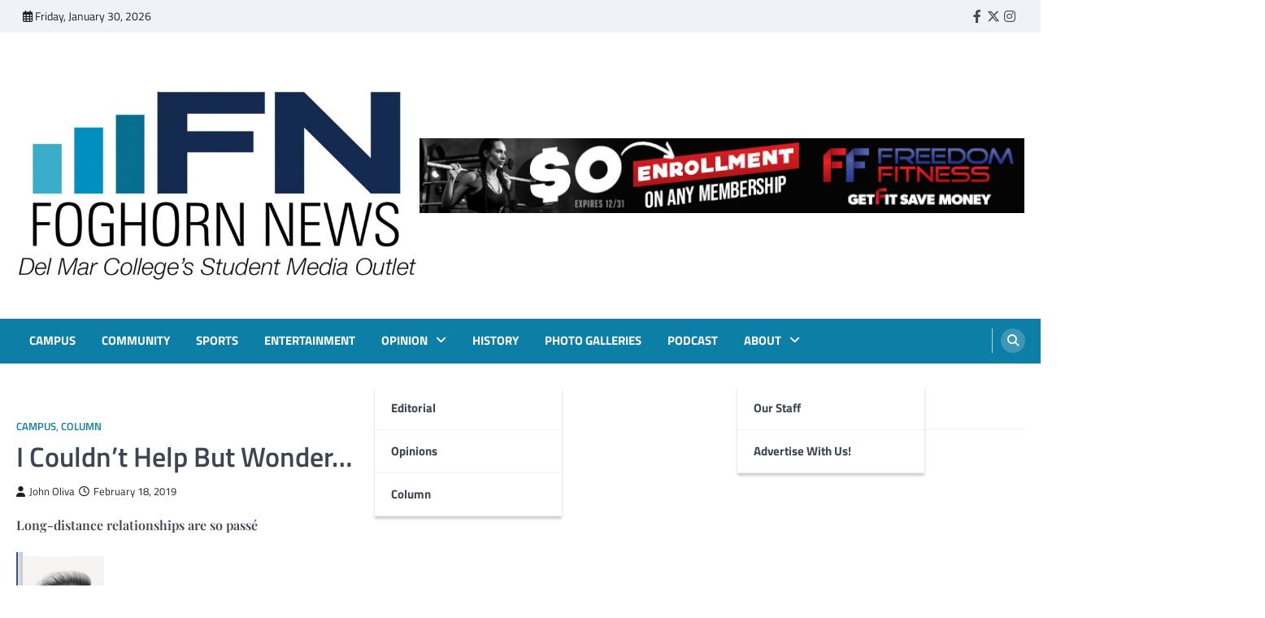

--- FILE ---
content_type: text/html; charset=UTF-8
request_url: https://www.foghornnews.com/2019/02/i-couldnt-help-but-wonder-2/
body_size: 21500
content:
<!doctype html>
<html lang="en-US">
<head>
	<meta charset="UTF-8">
	<meta name="viewport" content="width=device-width, initial-scale=1">
	<link rel="profile" href="https://gmpg.org/xfn/11">

	<title>I Couldn&#8217;t Help But Wonder&#8230; &#8211; FOGHORN NEWS</title>
<meta name='robots' content='max-image-preview:large' />
<link rel='dns-prefetch' href='//www.foghornnews.com' />
<link rel='dns-prefetch' href='//www.googletagmanager.com' />
<link rel="alternate" type="application/rss+xml" title="FOGHORN NEWS &raquo; Feed" href="https://www.foghornnews.com/feed/" />
<link rel="alternate" type="application/rss+xml" title="FOGHORN NEWS &raquo; Comments Feed" href="https://www.foghornnews.com/comments/feed/" />
<link rel="alternate" title="oEmbed (JSON)" type="application/json+oembed" href="https://www.foghornnews.com/wp-json/oembed/1.0/embed?url=https%3A%2F%2Fwww.foghornnews.com%2F2019%2F02%2Fi-couldnt-help-but-wonder-2%2F" />
<link rel="alternate" title="oEmbed (XML)" type="text/xml+oembed" href="https://www.foghornnews.com/wp-json/oembed/1.0/embed?url=https%3A%2F%2Fwww.foghornnews.com%2F2019%2F02%2Fi-couldnt-help-but-wonder-2%2F&#038;format=xml" />
		<style>
			.lazyload,
			.lazyloading {
				max-width: 100%;
			}
		</style>
		<style id='wp-img-auto-sizes-contain-inline-css'>
img:is([sizes=auto i],[sizes^="auto," i]){contain-intrinsic-size:3000px 1500px}
/*# sourceURL=wp-img-auto-sizes-contain-inline-css */
</style>
<link rel='stylesheet' id='style_main-css' href='https://www.foghornnews.com/wp-content/plugins/wp-gif-player/style.css?ver=1516721673' media='all' />
<link rel='stylesheet' id='sbi_styles-css' href='https://www.foghornnews.com/wp-content/plugins/instagram-feed/css/sbi-styles.min.css?ver=6.10.0' media='all' />
<style id='wp-emoji-styles-inline-css'>

	img.wp-smiley, img.emoji {
		display: inline !important;
		border: none !important;
		box-shadow: none !important;
		height: 1em !important;
		width: 1em !important;
		margin: 0 0.07em !important;
		vertical-align: -0.1em !important;
		background: none !important;
		padding: 0 !important;
	}
/*# sourceURL=wp-emoji-styles-inline-css */
</style>
<style id='wp-block-library-inline-css'>
:root{--wp-block-synced-color:#7a00df;--wp-block-synced-color--rgb:122,0,223;--wp-bound-block-color:var(--wp-block-synced-color);--wp-editor-canvas-background:#ddd;--wp-admin-theme-color:#007cba;--wp-admin-theme-color--rgb:0,124,186;--wp-admin-theme-color-darker-10:#006ba1;--wp-admin-theme-color-darker-10--rgb:0,107,160.5;--wp-admin-theme-color-darker-20:#005a87;--wp-admin-theme-color-darker-20--rgb:0,90,135;--wp-admin-border-width-focus:2px}@media (min-resolution:192dpi){:root{--wp-admin-border-width-focus:1.5px}}.wp-element-button{cursor:pointer}:root .has-very-light-gray-background-color{background-color:#eee}:root .has-very-dark-gray-background-color{background-color:#313131}:root .has-very-light-gray-color{color:#eee}:root .has-very-dark-gray-color{color:#313131}:root .has-vivid-green-cyan-to-vivid-cyan-blue-gradient-background{background:linear-gradient(135deg,#00d084,#0693e3)}:root .has-purple-crush-gradient-background{background:linear-gradient(135deg,#34e2e4,#4721fb 50%,#ab1dfe)}:root .has-hazy-dawn-gradient-background{background:linear-gradient(135deg,#faaca8,#dad0ec)}:root .has-subdued-olive-gradient-background{background:linear-gradient(135deg,#fafae1,#67a671)}:root .has-atomic-cream-gradient-background{background:linear-gradient(135deg,#fdd79a,#004a59)}:root .has-nightshade-gradient-background{background:linear-gradient(135deg,#330968,#31cdcf)}:root .has-midnight-gradient-background{background:linear-gradient(135deg,#020381,#2874fc)}:root{--wp--preset--font-size--normal:16px;--wp--preset--font-size--huge:42px}.has-regular-font-size{font-size:1em}.has-larger-font-size{font-size:2.625em}.has-normal-font-size{font-size:var(--wp--preset--font-size--normal)}.has-huge-font-size{font-size:var(--wp--preset--font-size--huge)}.has-text-align-center{text-align:center}.has-text-align-left{text-align:left}.has-text-align-right{text-align:right}.has-fit-text{white-space:nowrap!important}#end-resizable-editor-section{display:none}.aligncenter{clear:both}.items-justified-left{justify-content:flex-start}.items-justified-center{justify-content:center}.items-justified-right{justify-content:flex-end}.items-justified-space-between{justify-content:space-between}.screen-reader-text{border:0;clip-path:inset(50%);height:1px;margin:-1px;overflow:hidden;padding:0;position:absolute;width:1px;word-wrap:normal!important}.screen-reader-text:focus{background-color:#ddd;clip-path:none;color:#444;display:block;font-size:1em;height:auto;left:5px;line-height:normal;padding:15px 23px 14px;text-decoration:none;top:5px;width:auto;z-index:100000}html :where(.has-border-color){border-style:solid}html :where([style*=border-top-color]){border-top-style:solid}html :where([style*=border-right-color]){border-right-style:solid}html :where([style*=border-bottom-color]){border-bottom-style:solid}html :where([style*=border-left-color]){border-left-style:solid}html :where([style*=border-width]){border-style:solid}html :where([style*=border-top-width]){border-top-style:solid}html :where([style*=border-right-width]){border-right-style:solid}html :where([style*=border-bottom-width]){border-bottom-style:solid}html :where([style*=border-left-width]){border-left-style:solid}html :where(img[class*=wp-image-]){height:auto;max-width:100%}:where(figure){margin:0 0 1em}html :where(.is-position-sticky){--wp-admin--admin-bar--position-offset:var(--wp-admin--admin-bar--height,0px)}@media screen and (max-width:600px){html :where(.is-position-sticky){--wp-admin--admin-bar--position-offset:0px}}

/*# sourceURL=wp-block-library-inline-css */
</style><style id='wp-block-heading-inline-css'>
h1:where(.wp-block-heading).has-background,h2:where(.wp-block-heading).has-background,h3:where(.wp-block-heading).has-background,h4:where(.wp-block-heading).has-background,h5:where(.wp-block-heading).has-background,h6:where(.wp-block-heading).has-background{padding:1.25em 2.375em}h1.has-text-align-left[style*=writing-mode]:where([style*=vertical-lr]),h1.has-text-align-right[style*=writing-mode]:where([style*=vertical-rl]),h2.has-text-align-left[style*=writing-mode]:where([style*=vertical-lr]),h2.has-text-align-right[style*=writing-mode]:where([style*=vertical-rl]),h3.has-text-align-left[style*=writing-mode]:where([style*=vertical-lr]),h3.has-text-align-right[style*=writing-mode]:where([style*=vertical-rl]),h4.has-text-align-left[style*=writing-mode]:where([style*=vertical-lr]),h4.has-text-align-right[style*=writing-mode]:where([style*=vertical-rl]),h5.has-text-align-left[style*=writing-mode]:where([style*=vertical-lr]),h5.has-text-align-right[style*=writing-mode]:where([style*=vertical-rl]),h6.has-text-align-left[style*=writing-mode]:where([style*=vertical-lr]),h6.has-text-align-right[style*=writing-mode]:where([style*=vertical-rl]){rotate:180deg}
/*# sourceURL=https://www.foghornnews.com/wp-includes/blocks/heading/style.min.css */
</style>
<style id='wp-block-image-inline-css'>
.wp-block-image>a,.wp-block-image>figure>a{display:inline-block}.wp-block-image img{box-sizing:border-box;height:auto;max-width:100%;vertical-align:bottom}@media not (prefers-reduced-motion){.wp-block-image img.hide{visibility:hidden}.wp-block-image img.show{animation:show-content-image .4s}}.wp-block-image[style*=border-radius] img,.wp-block-image[style*=border-radius]>a{border-radius:inherit}.wp-block-image.has-custom-border img{box-sizing:border-box}.wp-block-image.aligncenter{text-align:center}.wp-block-image.alignfull>a,.wp-block-image.alignwide>a{width:100%}.wp-block-image.alignfull img,.wp-block-image.alignwide img{height:auto;width:100%}.wp-block-image .aligncenter,.wp-block-image .alignleft,.wp-block-image .alignright,.wp-block-image.aligncenter,.wp-block-image.alignleft,.wp-block-image.alignright{display:table}.wp-block-image .aligncenter>figcaption,.wp-block-image .alignleft>figcaption,.wp-block-image .alignright>figcaption,.wp-block-image.aligncenter>figcaption,.wp-block-image.alignleft>figcaption,.wp-block-image.alignright>figcaption{caption-side:bottom;display:table-caption}.wp-block-image .alignleft{float:left;margin:.5em 1em .5em 0}.wp-block-image .alignright{float:right;margin:.5em 0 .5em 1em}.wp-block-image .aligncenter{margin-left:auto;margin-right:auto}.wp-block-image :where(figcaption){margin-bottom:1em;margin-top:.5em}.wp-block-image.is-style-circle-mask img{border-radius:9999px}@supports ((-webkit-mask-image:none) or (mask-image:none)) or (-webkit-mask-image:none){.wp-block-image.is-style-circle-mask img{border-radius:0;-webkit-mask-image:url('data:image/svg+xml;utf8,<svg viewBox="0 0 100 100" xmlns="http://www.w3.org/2000/svg"><circle cx="50" cy="50" r="50"/></svg>');mask-image:url('data:image/svg+xml;utf8,<svg viewBox="0 0 100 100" xmlns="http://www.w3.org/2000/svg"><circle cx="50" cy="50" r="50"/></svg>');mask-mode:alpha;-webkit-mask-position:center;mask-position:center;-webkit-mask-repeat:no-repeat;mask-repeat:no-repeat;-webkit-mask-size:contain;mask-size:contain}}:root :where(.wp-block-image.is-style-rounded img,.wp-block-image .is-style-rounded img){border-radius:9999px}.wp-block-image figure{margin:0}.wp-lightbox-container{display:flex;flex-direction:column;position:relative}.wp-lightbox-container img{cursor:zoom-in}.wp-lightbox-container img:hover+button{opacity:1}.wp-lightbox-container button{align-items:center;backdrop-filter:blur(16px) saturate(180%);background-color:#5a5a5a40;border:none;border-radius:4px;cursor:zoom-in;display:flex;height:20px;justify-content:center;opacity:0;padding:0;position:absolute;right:16px;text-align:center;top:16px;width:20px;z-index:100}@media not (prefers-reduced-motion){.wp-lightbox-container button{transition:opacity .2s ease}}.wp-lightbox-container button:focus-visible{outline:3px auto #5a5a5a40;outline:3px auto -webkit-focus-ring-color;outline-offset:3px}.wp-lightbox-container button:hover{cursor:pointer;opacity:1}.wp-lightbox-container button:focus{opacity:1}.wp-lightbox-container button:focus,.wp-lightbox-container button:hover,.wp-lightbox-container button:not(:hover):not(:active):not(.has-background){background-color:#5a5a5a40;border:none}.wp-lightbox-overlay{box-sizing:border-box;cursor:zoom-out;height:100vh;left:0;overflow:hidden;position:fixed;top:0;visibility:hidden;width:100%;z-index:100000}.wp-lightbox-overlay .close-button{align-items:center;cursor:pointer;display:flex;justify-content:center;min-height:40px;min-width:40px;padding:0;position:absolute;right:calc(env(safe-area-inset-right) + 16px);top:calc(env(safe-area-inset-top) + 16px);z-index:5000000}.wp-lightbox-overlay .close-button:focus,.wp-lightbox-overlay .close-button:hover,.wp-lightbox-overlay .close-button:not(:hover):not(:active):not(.has-background){background:none;border:none}.wp-lightbox-overlay .lightbox-image-container{height:var(--wp--lightbox-container-height);left:50%;overflow:hidden;position:absolute;top:50%;transform:translate(-50%,-50%);transform-origin:top left;width:var(--wp--lightbox-container-width);z-index:9999999999}.wp-lightbox-overlay .wp-block-image{align-items:center;box-sizing:border-box;display:flex;height:100%;justify-content:center;margin:0;position:relative;transform-origin:0 0;width:100%;z-index:3000000}.wp-lightbox-overlay .wp-block-image img{height:var(--wp--lightbox-image-height);min-height:var(--wp--lightbox-image-height);min-width:var(--wp--lightbox-image-width);width:var(--wp--lightbox-image-width)}.wp-lightbox-overlay .wp-block-image figcaption{display:none}.wp-lightbox-overlay button{background:none;border:none}.wp-lightbox-overlay .scrim{background-color:#fff;height:100%;opacity:.9;position:absolute;width:100%;z-index:2000000}.wp-lightbox-overlay.active{visibility:visible}@media not (prefers-reduced-motion){.wp-lightbox-overlay.active{animation:turn-on-visibility .25s both}.wp-lightbox-overlay.active img{animation:turn-on-visibility .35s both}.wp-lightbox-overlay.show-closing-animation:not(.active){animation:turn-off-visibility .35s both}.wp-lightbox-overlay.show-closing-animation:not(.active) img{animation:turn-off-visibility .25s both}.wp-lightbox-overlay.zoom.active{animation:none;opacity:1;visibility:visible}.wp-lightbox-overlay.zoom.active .lightbox-image-container{animation:lightbox-zoom-in .4s}.wp-lightbox-overlay.zoom.active .lightbox-image-container img{animation:none}.wp-lightbox-overlay.zoom.active .scrim{animation:turn-on-visibility .4s forwards}.wp-lightbox-overlay.zoom.show-closing-animation:not(.active){animation:none}.wp-lightbox-overlay.zoom.show-closing-animation:not(.active) .lightbox-image-container{animation:lightbox-zoom-out .4s}.wp-lightbox-overlay.zoom.show-closing-animation:not(.active) .lightbox-image-container img{animation:none}.wp-lightbox-overlay.zoom.show-closing-animation:not(.active) .scrim{animation:turn-off-visibility .4s forwards}}@keyframes show-content-image{0%{visibility:hidden}99%{visibility:hidden}to{visibility:visible}}@keyframes turn-on-visibility{0%{opacity:0}to{opacity:1}}@keyframes turn-off-visibility{0%{opacity:1;visibility:visible}99%{opacity:0;visibility:visible}to{opacity:0;visibility:hidden}}@keyframes lightbox-zoom-in{0%{transform:translate(calc((-100vw + var(--wp--lightbox-scrollbar-width))/2 + var(--wp--lightbox-initial-left-position)),calc(-50vh + var(--wp--lightbox-initial-top-position))) scale(var(--wp--lightbox-scale))}to{transform:translate(-50%,-50%) scale(1)}}@keyframes lightbox-zoom-out{0%{transform:translate(-50%,-50%) scale(1);visibility:visible}99%{visibility:visible}to{transform:translate(calc((-100vw + var(--wp--lightbox-scrollbar-width))/2 + var(--wp--lightbox-initial-left-position)),calc(-50vh + var(--wp--lightbox-initial-top-position))) scale(var(--wp--lightbox-scale));visibility:hidden}}
/*# sourceURL=https://www.foghornnews.com/wp-includes/blocks/image/style.min.css */
</style>
<style id='wp-block-paragraph-inline-css'>
.is-small-text{font-size:.875em}.is-regular-text{font-size:1em}.is-large-text{font-size:2.25em}.is-larger-text{font-size:3em}.has-drop-cap:not(:focus):first-letter{float:left;font-size:8.4em;font-style:normal;font-weight:100;line-height:.68;margin:.05em .1em 0 0;text-transform:uppercase}body.rtl .has-drop-cap:not(:focus):first-letter{float:none;margin-left:.1em}p.has-drop-cap.has-background{overflow:hidden}:root :where(p.has-background){padding:1.25em 2.375em}:where(p.has-text-color:not(.has-link-color)) a{color:inherit}p.has-text-align-left[style*="writing-mode:vertical-lr"],p.has-text-align-right[style*="writing-mode:vertical-rl"]{rotate:180deg}
/*# sourceURL=https://www.foghornnews.com/wp-includes/blocks/paragraph/style.min.css */
</style>
<style id='global-styles-inline-css'>
:root{--wp--preset--aspect-ratio--square: 1;--wp--preset--aspect-ratio--4-3: 4/3;--wp--preset--aspect-ratio--3-4: 3/4;--wp--preset--aspect-ratio--3-2: 3/2;--wp--preset--aspect-ratio--2-3: 2/3;--wp--preset--aspect-ratio--16-9: 16/9;--wp--preset--aspect-ratio--9-16: 9/16;--wp--preset--color--black: #000000;--wp--preset--color--cyan-bluish-gray: #abb8c3;--wp--preset--color--white: #ffffff;--wp--preset--color--pale-pink: #f78da7;--wp--preset--color--vivid-red: #cf2e2e;--wp--preset--color--luminous-vivid-orange: #ff6900;--wp--preset--color--luminous-vivid-amber: #fcb900;--wp--preset--color--light-green-cyan: #7bdcb5;--wp--preset--color--vivid-green-cyan: #00d084;--wp--preset--color--pale-cyan-blue: #8ed1fc;--wp--preset--color--vivid-cyan-blue: #0693e3;--wp--preset--color--vivid-purple: #9b51e0;--wp--preset--gradient--vivid-cyan-blue-to-vivid-purple: linear-gradient(135deg,rgb(6,147,227) 0%,rgb(155,81,224) 100%);--wp--preset--gradient--light-green-cyan-to-vivid-green-cyan: linear-gradient(135deg,rgb(122,220,180) 0%,rgb(0,208,130) 100%);--wp--preset--gradient--luminous-vivid-amber-to-luminous-vivid-orange: linear-gradient(135deg,rgb(252,185,0) 0%,rgb(255,105,0) 100%);--wp--preset--gradient--luminous-vivid-orange-to-vivid-red: linear-gradient(135deg,rgb(255,105,0) 0%,rgb(207,46,46) 100%);--wp--preset--gradient--very-light-gray-to-cyan-bluish-gray: linear-gradient(135deg,rgb(238,238,238) 0%,rgb(169,184,195) 100%);--wp--preset--gradient--cool-to-warm-spectrum: linear-gradient(135deg,rgb(74,234,220) 0%,rgb(151,120,209) 20%,rgb(207,42,186) 40%,rgb(238,44,130) 60%,rgb(251,105,98) 80%,rgb(254,248,76) 100%);--wp--preset--gradient--blush-light-purple: linear-gradient(135deg,rgb(255,206,236) 0%,rgb(152,150,240) 100%);--wp--preset--gradient--blush-bordeaux: linear-gradient(135deg,rgb(254,205,165) 0%,rgb(254,45,45) 50%,rgb(107,0,62) 100%);--wp--preset--gradient--luminous-dusk: linear-gradient(135deg,rgb(255,203,112) 0%,rgb(199,81,192) 50%,rgb(65,88,208) 100%);--wp--preset--gradient--pale-ocean: linear-gradient(135deg,rgb(255,245,203) 0%,rgb(182,227,212) 50%,rgb(51,167,181) 100%);--wp--preset--gradient--electric-grass: linear-gradient(135deg,rgb(202,248,128) 0%,rgb(113,206,126) 100%);--wp--preset--gradient--midnight: linear-gradient(135deg,rgb(2,3,129) 0%,rgb(40,116,252) 100%);--wp--preset--font-size--small: 13px;--wp--preset--font-size--medium: 20px;--wp--preset--font-size--large: 36px;--wp--preset--font-size--x-large: 42px;--wp--preset--spacing--20: 0.44rem;--wp--preset--spacing--30: 0.67rem;--wp--preset--spacing--40: 1rem;--wp--preset--spacing--50: 1.5rem;--wp--preset--spacing--60: 2.25rem;--wp--preset--spacing--70: 3.38rem;--wp--preset--spacing--80: 5.06rem;--wp--preset--shadow--natural: 6px 6px 9px rgba(0, 0, 0, 0.2);--wp--preset--shadow--deep: 12px 12px 50px rgba(0, 0, 0, 0.4);--wp--preset--shadow--sharp: 6px 6px 0px rgba(0, 0, 0, 0.2);--wp--preset--shadow--outlined: 6px 6px 0px -3px rgb(255, 255, 255), 6px 6px rgb(0, 0, 0);--wp--preset--shadow--crisp: 6px 6px 0px rgb(0, 0, 0);}:where(.is-layout-flex){gap: 0.5em;}:where(.is-layout-grid){gap: 0.5em;}body .is-layout-flex{display: flex;}.is-layout-flex{flex-wrap: wrap;align-items: center;}.is-layout-flex > :is(*, div){margin: 0;}body .is-layout-grid{display: grid;}.is-layout-grid > :is(*, div){margin: 0;}:where(.wp-block-columns.is-layout-flex){gap: 2em;}:where(.wp-block-columns.is-layout-grid){gap: 2em;}:where(.wp-block-post-template.is-layout-flex){gap: 1.25em;}:where(.wp-block-post-template.is-layout-grid){gap: 1.25em;}.has-black-color{color: var(--wp--preset--color--black) !important;}.has-cyan-bluish-gray-color{color: var(--wp--preset--color--cyan-bluish-gray) !important;}.has-white-color{color: var(--wp--preset--color--white) !important;}.has-pale-pink-color{color: var(--wp--preset--color--pale-pink) !important;}.has-vivid-red-color{color: var(--wp--preset--color--vivid-red) !important;}.has-luminous-vivid-orange-color{color: var(--wp--preset--color--luminous-vivid-orange) !important;}.has-luminous-vivid-amber-color{color: var(--wp--preset--color--luminous-vivid-amber) !important;}.has-light-green-cyan-color{color: var(--wp--preset--color--light-green-cyan) !important;}.has-vivid-green-cyan-color{color: var(--wp--preset--color--vivid-green-cyan) !important;}.has-pale-cyan-blue-color{color: var(--wp--preset--color--pale-cyan-blue) !important;}.has-vivid-cyan-blue-color{color: var(--wp--preset--color--vivid-cyan-blue) !important;}.has-vivid-purple-color{color: var(--wp--preset--color--vivid-purple) !important;}.has-black-background-color{background-color: var(--wp--preset--color--black) !important;}.has-cyan-bluish-gray-background-color{background-color: var(--wp--preset--color--cyan-bluish-gray) !important;}.has-white-background-color{background-color: var(--wp--preset--color--white) !important;}.has-pale-pink-background-color{background-color: var(--wp--preset--color--pale-pink) !important;}.has-vivid-red-background-color{background-color: var(--wp--preset--color--vivid-red) !important;}.has-luminous-vivid-orange-background-color{background-color: var(--wp--preset--color--luminous-vivid-orange) !important;}.has-luminous-vivid-amber-background-color{background-color: var(--wp--preset--color--luminous-vivid-amber) !important;}.has-light-green-cyan-background-color{background-color: var(--wp--preset--color--light-green-cyan) !important;}.has-vivid-green-cyan-background-color{background-color: var(--wp--preset--color--vivid-green-cyan) !important;}.has-pale-cyan-blue-background-color{background-color: var(--wp--preset--color--pale-cyan-blue) !important;}.has-vivid-cyan-blue-background-color{background-color: var(--wp--preset--color--vivid-cyan-blue) !important;}.has-vivid-purple-background-color{background-color: var(--wp--preset--color--vivid-purple) !important;}.has-black-border-color{border-color: var(--wp--preset--color--black) !important;}.has-cyan-bluish-gray-border-color{border-color: var(--wp--preset--color--cyan-bluish-gray) !important;}.has-white-border-color{border-color: var(--wp--preset--color--white) !important;}.has-pale-pink-border-color{border-color: var(--wp--preset--color--pale-pink) !important;}.has-vivid-red-border-color{border-color: var(--wp--preset--color--vivid-red) !important;}.has-luminous-vivid-orange-border-color{border-color: var(--wp--preset--color--luminous-vivid-orange) !important;}.has-luminous-vivid-amber-border-color{border-color: var(--wp--preset--color--luminous-vivid-amber) !important;}.has-light-green-cyan-border-color{border-color: var(--wp--preset--color--light-green-cyan) !important;}.has-vivid-green-cyan-border-color{border-color: var(--wp--preset--color--vivid-green-cyan) !important;}.has-pale-cyan-blue-border-color{border-color: var(--wp--preset--color--pale-cyan-blue) !important;}.has-vivid-cyan-blue-border-color{border-color: var(--wp--preset--color--vivid-cyan-blue) !important;}.has-vivid-purple-border-color{border-color: var(--wp--preset--color--vivid-purple) !important;}.has-vivid-cyan-blue-to-vivid-purple-gradient-background{background: var(--wp--preset--gradient--vivid-cyan-blue-to-vivid-purple) !important;}.has-light-green-cyan-to-vivid-green-cyan-gradient-background{background: var(--wp--preset--gradient--light-green-cyan-to-vivid-green-cyan) !important;}.has-luminous-vivid-amber-to-luminous-vivid-orange-gradient-background{background: var(--wp--preset--gradient--luminous-vivid-amber-to-luminous-vivid-orange) !important;}.has-luminous-vivid-orange-to-vivid-red-gradient-background{background: var(--wp--preset--gradient--luminous-vivid-orange-to-vivid-red) !important;}.has-very-light-gray-to-cyan-bluish-gray-gradient-background{background: var(--wp--preset--gradient--very-light-gray-to-cyan-bluish-gray) !important;}.has-cool-to-warm-spectrum-gradient-background{background: var(--wp--preset--gradient--cool-to-warm-spectrum) !important;}.has-blush-light-purple-gradient-background{background: var(--wp--preset--gradient--blush-light-purple) !important;}.has-blush-bordeaux-gradient-background{background: var(--wp--preset--gradient--blush-bordeaux) !important;}.has-luminous-dusk-gradient-background{background: var(--wp--preset--gradient--luminous-dusk) !important;}.has-pale-ocean-gradient-background{background: var(--wp--preset--gradient--pale-ocean) !important;}.has-electric-grass-gradient-background{background: var(--wp--preset--gradient--electric-grass) !important;}.has-midnight-gradient-background{background: var(--wp--preset--gradient--midnight) !important;}.has-small-font-size{font-size: var(--wp--preset--font-size--small) !important;}.has-medium-font-size{font-size: var(--wp--preset--font-size--medium) !important;}.has-large-font-size{font-size: var(--wp--preset--font-size--large) !important;}.has-x-large-font-size{font-size: var(--wp--preset--font-size--x-large) !important;}
/*# sourceURL=global-styles-inline-css */
</style>

<style id='classic-theme-styles-inline-css'>
/*! This file is auto-generated */
.wp-block-button__link{color:#fff;background-color:#32373c;border-radius:9999px;box-shadow:none;text-decoration:none;padding:calc(.667em + 2px) calc(1.333em + 2px);font-size:1.125em}.wp-block-file__button{background:#32373c;color:#fff;text-decoration:none}
/*# sourceURL=/wp-includes/css/classic-themes.min.css */
</style>
<link rel='stylesheet' id='wp-components-css' href='https://www.foghornnews.com/wp-includes/css/dist/components/style.min.css?ver=6.9' media='all' />
<link rel='stylesheet' id='wp-preferences-css' href='https://www.foghornnews.com/wp-includes/css/dist/preferences/style.min.css?ver=6.9' media='all' />
<link rel='stylesheet' id='wp-block-editor-css' href='https://www.foghornnews.com/wp-includes/css/dist/block-editor/style.min.css?ver=6.9' media='all' />
<link rel='stylesheet' id='popup-maker-block-library-style-css' href='https://www.foghornnews.com/wp-content/plugins/popup-maker/dist/packages/block-library-style.css?ver=dbea705cfafe089d65f1' media='all' />
<link rel='stylesheet' id='contact-form-7-css' href='https://www.foghornnews.com/wp-content/plugins/contact-form-7/includes/css/styles.css?ver=6.1.4' media='all' />
<link rel='stylesheet' id='easy-facebook-likebox-custom-fonts-css' href='https://www.foghornnews.com/wp-content/plugins/easy-facebook-likebox/frontend/assets/css/esf-custom-fonts.css?ver=6.9' media='all' />
<link rel='stylesheet' id='easy-facebook-likebox-popup-styles-css' href='https://www.foghornnews.com/wp-content/plugins/easy-facebook-likebox/facebook/frontend/assets/css/esf-free-popup.css?ver=6.7.2' media='all' />
<link rel='stylesheet' id='easy-facebook-likebox-frontend-css' href='https://www.foghornnews.com/wp-content/plugins/easy-facebook-likebox/facebook/frontend/assets/css/easy-facebook-likebox-frontend.css?ver=6.7.2' media='all' />
<link rel='stylesheet' id='easy-facebook-likebox-customizer-style-css' href='https://www.foghornnews.com/wp-admin/admin-ajax.php?action=easy-facebook-likebox-customizer-style&#038;ver=6.7.2' media='all' />
<link rel='stylesheet' id='wpa-css-css' href='https://www.foghornnews.com/wp-content/plugins/honeypot/includes/css/wpa.css?ver=2.3.04' media='all' />
<link rel='stylesheet' id='tlpportfolio-css-css' href='https://www.foghornnews.com/wp-content/plugins/tlp-portfolio/assets/css/tlpportfolio.css?ver=1.0' media='all' />
<link rel='stylesheet' id='portfolio-sc-css' href='https://www.foghornnews.com/wp-content/uploads/tlp-portfolio/portfolio-sc.css?ver=1758557708' media='all' />
<link rel='stylesheet' id='ye_dynamic-css' href='https://www.foghornnews.com/wp-content/plugins/youtube-embed/css/main.min.css?ver=5.4' media='all' />
<link rel='stylesheet' id='ascendoor-magazine-slick-style-css' href='https://www.foghornnews.com/wp-content/themes/ascendoor-magazine/assets/css/slick.min.css?ver=1.8.1' media='all' />
<link rel='stylesheet' id='ascendoor-magazine-fontawesome-style-css' href='https://www.foghornnews.com/wp-content/themes/ascendoor-magazine/assets/css/fontawesome.min.css?ver=6.4.2' media='all' />
<link rel='stylesheet' id='ascendoor-magazine-google-fonts-css' href='https://www.foghornnews.com/wp-content/fonts/e1e7c78339c7d3d28779d8b16a7184da.css' media='all' />
<link rel='stylesheet' id='ascendoor-magazine-style-css' href='https://www.foghornnews.com/wp-content/themes/ascendoor-magazine/style.css?ver=1.2.4' media='all' />
<style id='ascendoor-magazine-style-inline-css'>

    /* Color */
    :root {
        --primary-color: #0d7fa6;
        --header-text-color: #blank;
    }
    
    /* Typograhpy */
    :root {
        --font-heading: "Playfair Display", serif;
        --font-main: -apple-system, BlinkMacSystemFont,"Titillium Web", "Segoe UI", Roboto, Oxygen-Sans, Ubuntu, Cantarell, "Helvetica Neue", sans-serif;
    }

    body,
	button, input, select, optgroup, textarea {
        font-family: "Titillium Web", serif;
	}

	.site-title a {
        font-family: "Playfair Display", serif;
	}
    
	.site-description {
        font-family: "Playfair Display", serif;
	}
    
/*# sourceURL=ascendoor-magazine-style-inline-css */
</style>
<link rel='stylesheet' id='dflip-style-css' href='https://www.foghornnews.com/wp-content/plugins/3d-flipbook-dflip-lite/assets/css/dflip.min.css?ver=2.4.20' media='all' />
<link rel='stylesheet' id='esf-custom-fonts-css' href='https://www.foghornnews.com/wp-content/plugins/easy-facebook-likebox/frontend/assets/css/esf-custom-fonts.css?ver=6.9' media='all' />
<link rel='stylesheet' id='esf-insta-frontend-css' href='https://www.foghornnews.com/wp-content/plugins/easy-facebook-likebox//instagram/frontend/assets/css/esf-insta-frontend.css?ver=6.9' media='all' />
<link rel='stylesheet' id='esf-insta-customizer-style-css' href='https://www.foghornnews.com/wp-admin/admin-ajax.php?action=esf-insta-customizer-style&#038;ver=6.9' media='all' />
<link rel='stylesheet' id='tmm-css' href='https://www.foghornnews.com/wp-content/plugins/team-members/inc/css/tmm_style.css?ver=6.9' media='all' />
<script src="https://www.foghornnews.com/wp-includes/js/jquery/jquery.min.js?ver=3.7.1" id="jquery-core-js"></script>
<script src="https://www.foghornnews.com/wp-includes/js/jquery/jquery-migrate.min.js?ver=3.4.1" id="jquery-migrate-js"></script>
<script src="https://www.foghornnews.com/wp-content/plugins/easy-facebook-likebox/facebook/frontend/assets/js/esf-free-popup.min.js?ver=6.7.2" id="easy-facebook-likebox-popup-script-js"></script>
<script id="easy-facebook-likebox-public-script-js-extra">
var public_ajax = {"ajax_url":"https://www.foghornnews.com/wp-admin/admin-ajax.php","efbl_is_fb_pro":""};
//# sourceURL=easy-facebook-likebox-public-script-js-extra
</script>
<script src="https://www.foghornnews.com/wp-content/plugins/easy-facebook-likebox/facebook/frontend/assets/js/public.js?ver=6.7.2" id="easy-facebook-likebox-public-script-js"></script>
<script src="https://www.foghornnews.com/wp-content/plugins/easy-facebook-likebox/frontend/assets/js/imagesloaded.pkgd.min.js?ver=6.9" id="imagesloaded.pkgd.min-js"></script>
<script id="esf-insta-public-js-extra">
var esf_insta = {"ajax_url":"https://www.foghornnews.com/wp-admin/admin-ajax.php","version":"free","nonce":"e8e4d9cd81"};
//# sourceURL=esf-insta-public-js-extra
</script>
<script src="https://www.foghornnews.com/wp-content/plugins/easy-facebook-likebox//instagram/frontend/assets/js/esf-insta-public.js?ver=1" id="esf-insta-public-js"></script>

<!-- Google tag (gtag.js) snippet added by Site Kit -->
<!-- Google Analytics snippet added by Site Kit -->
<script src="https://www.googletagmanager.com/gtag/js?id=GT-K5QVDXHG" id="google_gtagjs-js" async></script>
<script id="google_gtagjs-js-after">
window.dataLayer = window.dataLayer || [];function gtag(){dataLayer.push(arguments);}
gtag("set","linker",{"domains":["www.foghornnews.com"]});
gtag("js", new Date());
gtag("set", "developer_id.dZTNiMT", true);
gtag("config", "GT-K5QVDXHG");
 window._googlesitekit = window._googlesitekit || {}; window._googlesitekit.throttledEvents = []; window._googlesitekit.gtagEvent = (name, data) => { var key = JSON.stringify( { name, data } ); if ( !! window._googlesitekit.throttledEvents[ key ] ) { return; } window._googlesitekit.throttledEvents[ key ] = true; setTimeout( () => { delete window._googlesitekit.throttledEvents[ key ]; }, 5 ); gtag( "event", name, { ...data, event_source: "site-kit" } ); }; 
//# sourceURL=google_gtagjs-js-after
</script>
<link rel="https://api.w.org/" href="https://www.foghornnews.com/wp-json/" /><link rel="alternate" title="JSON" type="application/json" href="https://www.foghornnews.com/wp-json/wp/v2/posts/15505" /><link rel="EditURI" type="application/rsd+xml" title="RSD" href="https://www.foghornnews.com/xmlrpc.php?rsd" />
<meta name="generator" content="WordPress 6.9" />
<link rel="canonical" href="https://www.foghornnews.com/2019/02/i-couldnt-help-but-wonder-2/" />
<link rel='shortlink' href='https://www.foghornnews.com/?p=15505' />
<meta name="generator" content="Site Kit by Google 1.171.0" />				<style>
					.tlp-team .short-desc, .tlp-team .tlp-team-isotope .tlp-content, .tlp-team .button-group .selected, .tlp-team .layout1 .tlp-content, .tlp-team .tpl-social a, .tlp-team .tpl-social li a.fa,.tlp-portfolio button.selected,.tlp-portfolio .layoutisotope .tlp-portfolio-item .tlp-content,.tlp-portfolio button:hover {
						background: #0367bf ;
					}
					.tlp-portfolio .layoutisotope .tlp-overlay,.tlp-portfolio .layout1 .tlp-overlay,.tlp-portfolio .layout2 .tlp-overlay,.tlp-portfolio .layout3 .tlp-overlay, .tlp-portfolio .slider .tlp-overlay {
						background: rgba(3,103,191,0.8);
					}
									</style>
						<script>
			document.documentElement.className = document.documentElement.className.replace('no-js', 'js');
		</script>
				<style>
			.no-js img.lazyload {
				display: none;
			}

			figure.wp-block-image img.lazyloading {
				min-width: 150px;
			}

			.lazyload,
			.lazyloading {
				--smush-placeholder-width: 100px;
				--smush-placeholder-aspect-ratio: 1/1;
				width: var(--smush-image-width, var(--smush-placeholder-width)) !important;
				aspect-ratio: var(--smush-image-aspect-ratio, var(--smush-placeholder-aspect-ratio)) !important;
			}

						.lazyload, .lazyloading {
				opacity: 0;
			}

			.lazyloaded {
				opacity: 1;
				transition: opacity 400ms;
				transition-delay: 0ms;
			}

					</style>
		
<style type="text/css" id="breadcrumb-trail-css">.trail-items li::after {content: "/";}</style>
		<style type="text/css">
					.site-title,
			.site-description {
				position: absolute;
				clip: rect(1px, 1px, 1px, 1px);
				}
					</style>
		<link rel="icon" href="https://www.foghornnews.com/wp-content/uploads/2025/12/cropped-IMG_0629-32x32.jpg" sizes="32x32" />
<link rel="icon" href="https://www.foghornnews.com/wp-content/uploads/2025/12/cropped-IMG_0629-192x192.jpg" sizes="192x192" />
<link rel="apple-touch-icon" href="https://www.foghornnews.com/wp-content/uploads/2025/12/cropped-IMG_0629-180x180.jpg" />
<meta name="msapplication-TileImage" content="https://www.foghornnews.com/wp-content/uploads/2025/12/cropped-IMG_0629-270x270.jpg" />
		<style id="wp-custom-css">
			.wp-caption .wp-caption-text {
    line-height: 1.5em !important;
}
		</style>
		</head>

<body class="wp-singular post-template-default single single-post postid-15505 single-format-standard wp-custom-logo wp-embed-responsive wp-theme-ascendoor-magazine right-sidebar">
<div id="page" class="site">
	<a class="skip-link screen-reader-text" href="#primary">Skip to content</a>
	<header id="masthead" class="site-header">
					<div class="top-header-part">
				<div class="ascendoor-wrapper">
					<div class="top-header-wrapper">
												<div class="top-header-left">
							<div class="date-wrap">
								<i class="far fa-calendar-alt"></i>
								<span>Friday, January 30, 2026</span>
							</div>
						</div>
												<div class="top-header-right">
						<div class="social-icons">
								<div class="menu-social-container"><ul id="menu-social" class="menu social-links"><li id="menu-item-15138" class="menu-item menu-item-type-custom menu-item-object-custom menu-item-15138"><a href="http://www.facebook.com/foghornnews"><span class="screen-reader-text">Faebook</span></a></li>
<li id="menu-item-15139" class="menu-item menu-item-type-custom menu-item-object-custom menu-item-15139"><a href="http://twitter.com/thefoghornnews"><span class="screen-reader-text">Twitter</span></a></li>
<li id="menu-item-15140" class="menu-item menu-item-type-custom menu-item-object-custom menu-item-15140"><a href="http://www.instagram.com/thefoghornnews/"><span class="screen-reader-text">Instagram</span></a></li>
</ul></div>							</div>
						</div>
					</div>
				</div>
			</div>
				<div class="middle-header-part " style="background-image: url('')">
			<div class="ascendoor-wrapper">
				<div class="middle-header-wrapper">
					<div class="site-branding">
													<div class="site-logo">
								<a href="https://www.foghornnews.com/" class="custom-logo-link" rel="home"><img width="1652" height="1151" src="https://www.foghornnews.com/wp-content/uploads/2025/11/cropped-FN_4colors-cmyk.jpg" class="custom-logo" alt="FOGHORN NEWS" decoding="async" fetchpriority="high" srcset="https://www.foghornnews.com/wp-content/uploads/2025/11/cropped-FN_4colors-cmyk.jpg 1652w, https://www.foghornnews.com/wp-content/uploads/2025/11/cropped-FN_4colors-cmyk-300x209.jpg 300w, https://www.foghornnews.com/wp-content/uploads/2025/11/cropped-FN_4colors-cmyk-1024x713.jpg 1024w, https://www.foghornnews.com/wp-content/uploads/2025/11/cropped-FN_4colors-cmyk-768x535.jpg 768w, https://www.foghornnews.com/wp-content/uploads/2025/11/cropped-FN_4colors-cmyk-1536x1070.jpg 1536w" sizes="(max-width: 1652px) 100vw, 1652px" /></a>							</div>
												<div class="site-identity">
															<p class="site-title"><a href="https://www.foghornnews.com/" rel="home">FOGHORN NEWS</a></p>
																<p class="site-description">A DEL MAR COLLEGE STUDENT PUBLICATION</p>
														</div>
					</div><!-- .site-branding -->
											<div class="mag-adver-part">
							<a href="http://www.freedomfitness.com">
								<img data-src="https://www.foghornnews.com/wp-content/uploads/2023/09/Zero-Enrollment-Banner-728x90-1.png" alt="Advertisment Image" src="[data-uri]" class="lazyload" style="--smush-placeholder-width: 728px; --smush-placeholder-aspect-ratio: 728/90;">
							</a>
						</div>
										</div>
			</div>
		</div>
		<div class="bottom-header-part">
			<div class="ascendoor-wrapper">
				<div class="bottom-header-wrapper">
					<div class="navigation-part">
						<nav id="site-navigation" class="main-navigation">
							<button class="menu-toggle" aria-controls="primary-menu" aria-expanded="false">
								<span></span>
								<span></span>
								<span></span>
							</button>
							<div class="main-navigation-links">
								<div class="menu-menu-container"><ul id="menu-menu" class="menu"><li id="menu-item-5633" class="menu-item menu-item-type-taxonomy menu-item-object-category current-post-ancestor current-menu-parent current-post-parent menu-item-5633"><a href="https://www.foghornnews.com/category/campus/">Campus</a></li>
<li id="menu-item-15236" class="menu-item menu-item-type-taxonomy menu-item-object-category menu-item-15236"><a href="https://www.foghornnews.com/category/community/">Community</a></li>
<li id="menu-item-5637" class="menu-item menu-item-type-taxonomy menu-item-object-category menu-item-5637"><a href="https://www.foghornnews.com/category/sports/">Sports</a></li>
<li id="menu-item-5635" class="menu-item menu-item-type-taxonomy menu-item-object-category menu-item-5635"><a href="https://www.foghornnews.com/category/entertainment/">Entertainment</a></li>
<li id="menu-item-5638" class="menu-item menu-item-type-taxonomy menu-item-object-category menu-item-has-children menu-item-5638"><a href="https://www.foghornnews.com/category/opinions/">Opinion</a>
<ul class="sub-menu">
	<li id="menu-item-5636" class="menu-item menu-item-type-taxonomy menu-item-object-category menu-item-5636"><a href="https://www.foghornnews.com/category/editorial/">Editorial</a></li>
	<li id="menu-item-8801" class="menu-item menu-item-type-taxonomy menu-item-object-category menu-item-8801"><a href="https://www.foghornnews.com/category/opinions/">Opinions</a></li>
	<li id="menu-item-15217" class="menu-item menu-item-type-taxonomy menu-item-object-category current-post-ancestor current-menu-parent current-post-parent menu-item-15217"><a href="https://www.foghornnews.com/category/column/">Column</a></li>
</ul>
</li>
<li id="menu-item-22313" class="menu-item menu-item-type-taxonomy menu-item-object-category menu-item-22313"><a href="https://www.foghornnews.com/category/history/">History</a></li>
<li id="menu-item-21039" class="menu-item menu-item-type-post_type menu-item-object-page menu-item-21039"><a href="https://www.foghornnews.com/photo-galleries/">Photo Galleries</a></li>
<li id="menu-item-21507" class="menu-item menu-item-type-taxonomy menu-item-object-category menu-item-21507"><a href="https://www.foghornnews.com/category/podcast/">Podcast</a></li>
<li id="menu-item-21046" class="menu-item menu-item-type-post_type menu-item-object-page menu-item-has-children menu-item-21046"><a href="https://www.foghornnews.com/about/">About</a>
<ul class="sub-menu">
	<li id="menu-item-21480" class="menu-item menu-item-type-post_type menu-item-object-page menu-item-21480"><a href="https://www.foghornnews.com/our-staff/">Our Staff</a></li>
	<li id="menu-item-21049" class="menu-item menu-item-type-post_type menu-item-object-page menu-item-21049"><a href="https://www.foghornnews.com/ads/">Advertise with us!</a></li>
</ul>
</li>
</ul></div>							</div>
						</nav><!-- #site-navigation -->
					</div>
					<div class="header-search">
						<div class="header-search-wrap">
							<a href="#" title="Search" class="header-search-icon">
								<i class="fa fa-search"></i>
							</a>
							<div class="header-search-form">
								<form role="search" method="get" class="search-form" action="https://www.foghornnews.com/">
				<label>
					<span class="screen-reader-text">Search for:</span>
					<input type="search" class="search-field" placeholder="Search &hellip;" value="" name="s" />
				</label>
				<input type="submit" class="search-submit" value="Search" />
			</form>							</div>
						</div>
					</div>
				</div>
			</div>
		</div>
	</header><!-- #masthead -->

			<div id="content" class="site-content">
			<div class="ascendoor-wrapper">
				<div class="ascendoor-page">
			<main id="primary" class="site-main">

		
<article id="post-15505" class="post-15505 post type-post status-publish format-standard hentry category-campus category-column">
	<div class="mag-post-single">
		<div class="mag-post-detail">
			<div class="mag-post-category">
				<a href="https://www.foghornnews.com/category/campus/">Campus</a>, <a href="https://www.foghornnews.com/category/column/">Column</a>			</div>
			<header class="entry-header">
				<h1 class="entry-title">I Couldn&#8217;t Help But Wonder&#8230;</h1>					<div class="mag-post-meta">
						<span class="post-author"> <a class="url fn n" href="https://www.foghornnews.com/author/joilva/"><i class="fas fa-user"></i>John Oliva</a></span><span class="post-date"><a href="https://www.foghornnews.com/2019/02/i-couldnt-help-but-wonder-2/" rel="bookmark"><i class="far fa-clock"></i><time class="entry-date published" datetime="2019-02-18T10:23:41-05:00">February 18, 2019</time><time class="updated" datetime="2019-02-18T10:23:45-05:00">February 18, 2019</time></a></span>					</div>
							</header><!-- .entry-header -->
		</div>
	</div>
	
	<div class="entry-content">
		
<h4 class="wp-block-heading">Long-distance relationships are so passé</h4>



<figure class="wp-block-image"><img decoding="async" width="256" height="158" data-src="https://www.foghornnews.com/wp-content/uploads/2019/01/Screen-Shot-2019-01-22-at-12.02.25-PM.png" alt="" class="wp-image-15296 lazyload" src="[data-uri]" style="--smush-placeholder-width: 256px; --smush-placeholder-aspect-ratio: 256/158;" /></figure>



<p>One of my friends has never been in a relationship with someone who lives here in town. We will call him “Eric.”</p>



<p>He has dated guys here, but he hates how small the local gay community is. The chance of you talking to someone here who hasn’t dated half of the guys here is slim to none.</p>



<p>The first few guys he dated just wanted to hook up and not pursue a relationship, which is what Eric wanted.</p>



<p>He met his first boyfriend, “Ben,” about six years ago, but via social media. Specifically, Twitter.</p>



<p>Ben lived up north in Texas and had direct messaged Eric about thinking he was cute. They had been “mutals,” users who follow each other on social media, for a while.</p>



<p>One thing led to another and they decided to get into a long-distance relationship. They would FaceTime each other every night and text each other every day.</p>



<p>After a few months, Eric made the big decision to go visit Ben at his college over Thanksgiving break. Eric said that once he landed, they greeted each other with affection and immediately got to business once they entered Ben’s dorm room.</p>



<p>During the following summer break, Ben lived with Eric at his parents’ house until classes started. Eric was to move in with Ben during the fall up north. He dropped out of Del Mar to go spend time with Ben at his college.</p>



<p>They thought they were happy, but knowing someone online and in real life are two different things.</p>



<p>After a few years of being together, Eric was unhappy and homesick, but Ben was the one who ended it. Ben wanted freedom to express himself and try new things — also known as: He wanted to see other people and wear crop-tops.</p>



<p>Eric felt lonely since his break-up, but was always afraid to pursue anyone. He stayed single until this past November. He met someone, online, again. This time, “Shawn,” from Wisconsin.</p>



<p>Yes, over a thousand miles away.</p>



<p>Cue Vanessa Carlton.</p>



<p>They had been friends on Twitter for several years though, since before Ben. They had always been flirty, but thought nothing of it.</p>



<p>Eric and Shawn had decided to see each other last month, with Eric flying up there. A week before his trip, however, Eric had been feeling skeptical about pursuing anything with Shawn.</p>



<p>He saw red flags that started to remind him of how Ben treated him. Eric ended up hanging out with a friend of his three days before his trip, and they ended up sleeping together.</p>



<p>Eric confided in me about his situation. He wasn’t sure if he should tell Shawn about what happened or just keep it to himself.</p>



<p>Eric ended up going to visit Shawn without telling him. His feelings changed immediately though. After spending a week there, Eric confessed his love for him on all of his social media platforms.</p>



<p>I couldn’t help but wonder: Why do people move so fast in relationships these days, especially when they’re not even sure what they want? Is it because they are tired of being lonely, and settle?</p>



<p>According to the Huffington Post, they’re most likely stuck in a “flytrap” where everything seems amazing so far. It’s a hypnotic mess where people rush into a union without building trust or getting to know each other in a mature way.</p>



<p>I’ll admit, when I first met my husband, everything was ethereal and bubbly, but I knew that it wouldn’t always stay like that. I made sure we moved slowly because I’ve seen people quickly get together without even knowing each other’s birthdays.</p>



<p>Eric and Shawn are still together, but seeing their constant cyber-affection makes my eyes roll far to the back of my head.</p>

<script type="text/javascript">
jQuery(document).ready(function($) {
	$.post('https://www.foghornnews.com/wp-admin/admin-ajax.php', {action: 'wpt_view_count', id: '15505'});
});
</script>	</div><!-- .entry-content -->

	<footer class="entry-footer">
			</footer><!-- .entry-footer -->

	</article><!-- #post-15505 -->

	<nav class="navigation post-navigation" aria-label="Posts">
		<h2 class="screen-reader-text">Post navigation</h2>
		<div class="nav-links"><div class="nav-previous"><a href="https://www.foghornnews.com/2019/02/confessions-of-a-viking/" rel="prev"><span>&#10229;</span> <span class="nav-title">Confessions of a Viking</span></a></div><div class="nav-next"><a href="https://www.foghornnews.com/2019/02/dmc-offers-free-tax-help-to-community/" rel="next"><span class="nav-title">DMC offers free tax help to community</span> <span>&#10230;</span></a></div></div>
	</nav>					<div class="related-posts">
						<h2>Related Posts</h2>
						<div class="row">
															<div>
									<article id="post-7150" class="post-7150 post type-post status-publish format-standard has-post-thumbnail hentry category-campus">
										
			<div class="post-thumbnail">
				<img width="220" height="162" data-src="https://www.foghornnews.com/wp-content/uploads/2015/04/IMG_1854-RV-220x162.jpg" class="attachment-post-thumbnail size-post-thumbnail wp-post-image lazyload" alt="" decoding="async" src="[data-uri]" style="--smush-placeholder-width: 220px; --smush-placeholder-aspect-ratio: 220/162;" />			</div><!-- .post-thumbnail -->

												<header class="entry-header">
											<h5 class="entry-title"><a href="https://www.foghornnews.com/2015/04/7-honored-with-emeritus-status/" rel="bookmark">7 honored with emeritus status</a></h5>										</header><!-- .entry-header -->
										<div class="entry-content">
											<p>&nbsp; Sarah Fecht Reporter Special recognitions were given to nominees recommended for professor emeritus status during the April 13 Board of Regents meeting. There were seven nominees, including current faculty members and those who have been a part of Del Mar College in the past and are now furthering their achievements beyond our campuses. Each nominee received a signed resolution from the Board of Regents. Larry Lee, dean of the Division of Business of Professional and Technology Education, was awarded the title of administrator emeritus. Joe Livingston, professor of Occupation to Education; Duncan Samo, professor of Medical Laboratory Technology; Jackie&hellip;</p>
										</div><!-- .entry-content -->
									</article>
								</div>
																<div>
									<article id="post-9483" class="post-9483 post type-post status-publish format-standard has-post-thumbnail hentry category-campus">
										
			<div class="post-thumbnail">
				<img width="220" height="162" data-src="https://www.foghornnews.com/wp-content/uploads/2016/03/Provost_interview_1-220x162.jpg" class="attachment-post-thumbnail size-post-thumbnail wp-post-image lazyload" alt="" decoding="async" src="[data-uri]" style="--smush-placeholder-width: 220px; --smush-placeholder-aspect-ratio: 220/162;" />			</div><!-- .post-thumbnail -->

												<header class="entry-header">
											<h5 class="entry-title"><a href="https://www.foghornnews.com/2016/03/second-provost-finalist-shares-vision-with-faculty-students/" rel="bookmark">Second provost finalist shares vision with faculty, students</a></h5>										</header><!-- .entry-header -->
										<div class="entry-content">
											<p>Juan Maldonado, the second finalist for Del Mar College’s provost/VP of academic and student a airs position, met with faculty members and students for a meet-and-greet event Feb. 25 in the Retama Room in the Harvin Center. “Community colleges will continue to be a major and key player in the future of our educational systems, our state, and this great country that we live in,” Maldonado said in his presentation, titled “Future of Community Colleges.” Maldonado made a point to mention three things that would make a college indispensable: proximity, affordability and quality. These are the three trademarks that classify or&hellip;</p>
										</div><!-- .entry-content -->
									</article>
								</div>
																<div>
									<article id="post-14671" class="post-14671 post type-post status-publish format-standard has-post-thumbnail hentry category-campus category-community">
										
			<div class="post-thumbnail">
				<img width="300" height="168" data-src="https://www.foghornnews.com/wp-content/uploads/2017/11/download.jpeg" class="attachment-post-thumbnail size-post-thumbnail wp-post-image lazyload" alt="" decoding="async" src="[data-uri]" style="--smush-placeholder-width: 300px; --smush-placeholder-aspect-ratio: 300/168;" />			</div><!-- .post-thumbnail -->

												<header class="entry-header">
											<h5 class="entry-title"><a href="https://www.foghornnews.com/2018/10/be-an-intern-for-the-mouse/" rel="bookmark">Be an intern for the mouse</a></h5>										</header><!-- .entry-header -->
										<div class="entry-content">
											<p>The Disney College Program is a college internship that allows participants to live, learn and earn the opportunity to put a world-renowned entertainment company on their resume. Students of any major are free to apply for the chance to work for the mouse. The Del Mar program is run by Vanessa Adkins, Career Development coordinator, who also has a love for the franchise. “Each role in the Disney Internship Program is unique depending on what the student’s major is,” Adkins said. Whether it is sports and recreation, finance, animal programs, etc., Disney will find a place for any cast member.&hellip;</p>
										</div><!-- .entry-content -->
									</article>
								</div>
														</div>
					</div>
					
	</main><!-- #main -->

<aside id="secondary" class="widget-area">
	<section id="youtube_embed_widget-14" class="widget widget_youtube_embed_widget"><h2 class="widget-title">Foghorn Videos</h2>
<div class="youtube-embed" itemprop="video" itemscope itemtype="https://schema.org/VideoObject">
	<meta itemprop="url" content="https://www.youtube.com//foghornnews" />
	<meta itemprop="embedUrl" content="https://www.youtube.com/embed/foghornnews" />
	<meta itemprop="height" content="365" />
	<meta itemprop="width" content="600" />
	<iframe style="border: 0;" class="youtube-player lazyload" width="600" height="365" data-src="https://www.youtube.com/embed?listType=user_uploads&list=foghornnews&modestbranding=1&fs=0&rel=0" src="[data-uri]" data-load-mode="1"></iframe>
</div>
</section><section id="sfp_page_plugin_widget-3" class="widget widget_sfp_page_plugin_widget"><h2 class="widget-title">Follow us on Facebook </h2><div id="fb-root"></div>
<script>
	(function(d){
		var js, id = 'facebook-jssdk';
		if (d.getElementById(id)) {return;}
		js = d.createElement('script');
		js.id = id;
		js.async = true;
		js.src = "//connect.facebook.net/en_US/all.js#xfbml=1";
		d.getElementsByTagName('head')[0].appendChild(js);
	}(document));
</script>
<!-- SFPlugin by topdevs.net -->
<!-- Page Plugin Code START -->
<div class="sfp-container">
	<div class="fb-page"
		data-href="http://www.facebook.com/foghornnews"
		data-width=""
		data-height="600"
		data-hide-cover="false"
		data-show-facepile="true"
		data-small-header="false"
		data-tabs="timeline">
	</div>
</div>
<!-- Page Plugin Code END --></section><section id="black-studio-tinymce-12" class="widget widget_black_studio_tinymce"><h2 class="widget-title">Follow us on Twitter</h2><div class="textwidget"><p><a class="twitter-timeline" href="https://twitter.com/TheFoghornNews" data-widget-id="401017422636781568">Tweets by @TheFoghornNews</a><br />
<script>!function(d,s,id){var js,fjs=d.getElementsByTagName(s)[0],p=/^http:/.test(d.location)?'http':'https';if(!d.getElementById(id)){js=d.createElement(s);js.id=id;js.src=p+"://platform.twitter.com/widgets.js";fjs.parentNode.insertBefore(js,fjs);}}(document,"script","twitter-wjs");</script></p>
</div></section><section id="archives-5" class="widget widget_archive"><h2 class="widget-title">Archives</h2>		<label class="screen-reader-text" for="archives-dropdown-5">Archives</label>
		<select id="archives-dropdown-5" name="archive-dropdown">
			
			<option value="">Select Month</option>
				<option value='https://www.foghornnews.com/2025/12/'> December 2025 </option>
	<option value='https://www.foghornnews.com/2025/11/'> November 2025 </option>
	<option value='https://www.foghornnews.com/2025/10/'> October 2025 </option>
	<option value='https://www.foghornnews.com/2025/09/'> September 2025 </option>
	<option value='https://www.foghornnews.com/2025/04/'> April 2025 </option>
	<option value='https://www.foghornnews.com/2025/03/'> March 2025 </option>
	<option value='https://www.foghornnews.com/2025/02/'> February 2025 </option>
	<option value='https://www.foghornnews.com/2025/01/'> January 2025 </option>
	<option value='https://www.foghornnews.com/2024/12/'> December 2024 </option>
	<option value='https://www.foghornnews.com/2024/11/'> November 2024 </option>
	<option value='https://www.foghornnews.com/2024/10/'> October 2024 </option>
	<option value='https://www.foghornnews.com/2024/09/'> September 2024 </option>
	<option value='https://www.foghornnews.com/2024/07/'> July 2024 </option>
	<option value='https://www.foghornnews.com/2024/06/'> June 2024 </option>
	<option value='https://www.foghornnews.com/2024/05/'> May 2024 </option>
	<option value='https://www.foghornnews.com/2024/04/'> April 2024 </option>
	<option value='https://www.foghornnews.com/2024/03/'> March 2024 </option>
	<option value='https://www.foghornnews.com/2024/02/'> February 2024 </option>
	<option value='https://www.foghornnews.com/2024/01/'> January 2024 </option>
	<option value='https://www.foghornnews.com/2023/12/'> December 2023 </option>
	<option value='https://www.foghornnews.com/2023/11/'> November 2023 </option>
	<option value='https://www.foghornnews.com/2023/10/'> October 2023 </option>
	<option value='https://www.foghornnews.com/2023/09/'> September 2023 </option>
	<option value='https://www.foghornnews.com/2023/08/'> August 2023 </option>
	<option value='https://www.foghornnews.com/2023/07/'> July 2023 </option>
	<option value='https://www.foghornnews.com/2023/05/'> May 2023 </option>
	<option value='https://www.foghornnews.com/2023/04/'> April 2023 </option>
	<option value='https://www.foghornnews.com/2023/03/'> March 2023 </option>
	<option value='https://www.foghornnews.com/2023/01/'> January 2023 </option>
	<option value='https://www.foghornnews.com/2022/12/'> December 2022 </option>
	<option value='https://www.foghornnews.com/2022/11/'> November 2022 </option>
	<option value='https://www.foghornnews.com/2022/10/'> October 2022 </option>
	<option value='https://www.foghornnews.com/2022/09/'> September 2022 </option>
	<option value='https://www.foghornnews.com/2022/05/'> May 2022 </option>
	<option value='https://www.foghornnews.com/2022/04/'> April 2022 </option>
	<option value='https://www.foghornnews.com/2022/03/'> March 2022 </option>
	<option value='https://www.foghornnews.com/2022/02/'> February 2022 </option>
	<option value='https://www.foghornnews.com/2022/01/'> January 2022 </option>
	<option value='https://www.foghornnews.com/2021/12/'> December 2021 </option>
	<option value='https://www.foghornnews.com/2021/11/'> November 2021 </option>
	<option value='https://www.foghornnews.com/2021/10/'> October 2021 </option>
	<option value='https://www.foghornnews.com/2021/09/'> September 2021 </option>
	<option value='https://www.foghornnews.com/2021/05/'> May 2021 </option>
	<option value='https://www.foghornnews.com/2021/04/'> April 2021 </option>
	<option value='https://www.foghornnews.com/2021/03/'> March 2021 </option>
	<option value='https://www.foghornnews.com/2021/02/'> February 2021 </option>
	<option value='https://www.foghornnews.com/2021/01/'> January 2021 </option>
	<option value='https://www.foghornnews.com/2020/12/'> December 2020 </option>
	<option value='https://www.foghornnews.com/2020/11/'> November 2020 </option>
	<option value='https://www.foghornnews.com/2020/10/'> October 2020 </option>
	<option value='https://www.foghornnews.com/2020/09/'> September 2020 </option>
	<option value='https://www.foghornnews.com/2020/08/'> August 2020 </option>
	<option value='https://www.foghornnews.com/2020/05/'> May 2020 </option>
	<option value='https://www.foghornnews.com/2020/04/'> April 2020 </option>
	<option value='https://www.foghornnews.com/2020/03/'> March 2020 </option>
	<option value='https://www.foghornnews.com/2020/02/'> February 2020 </option>
	<option value='https://www.foghornnews.com/2020/01/'> January 2020 </option>
	<option value='https://www.foghornnews.com/2019/12/'> December 2019 </option>
	<option value='https://www.foghornnews.com/2019/11/'> November 2019 </option>
	<option value='https://www.foghornnews.com/2019/10/'> October 2019 </option>
	<option value='https://www.foghornnews.com/2019/09/'> September 2019 </option>
	<option value='https://www.foghornnews.com/2019/08/'> August 2019 </option>
	<option value='https://www.foghornnews.com/2019/07/'> July 2019 </option>
	<option value='https://www.foghornnews.com/2019/06/'> June 2019 </option>
	<option value='https://www.foghornnews.com/2019/05/'> May 2019 </option>
	<option value='https://www.foghornnews.com/2019/04/'> April 2019 </option>
	<option value='https://www.foghornnews.com/2019/03/'> March 2019 </option>
	<option value='https://www.foghornnews.com/2019/02/'> February 2019 </option>
	<option value='https://www.foghornnews.com/2019/01/'> January 2019 </option>
	<option value='https://www.foghornnews.com/2018/12/'> December 2018 </option>
	<option value='https://www.foghornnews.com/2018/11/'> November 2018 </option>
	<option value='https://www.foghornnews.com/2018/10/'> October 2018 </option>
	<option value='https://www.foghornnews.com/2018/09/'> September 2018 </option>
	<option value='https://www.foghornnews.com/2018/08/'> August 2018 </option>
	<option value='https://www.foghornnews.com/2018/07/'> July 2018 </option>
	<option value='https://www.foghornnews.com/2018/06/'> June 2018 </option>
	<option value='https://www.foghornnews.com/2018/05/'> May 2018 </option>
	<option value='https://www.foghornnews.com/2018/04/'> April 2018 </option>
	<option value='https://www.foghornnews.com/2018/03/'> March 2018 </option>
	<option value='https://www.foghornnews.com/2018/02/'> February 2018 </option>
	<option value='https://www.foghornnews.com/2018/01/'> January 2018 </option>
	<option value='https://www.foghornnews.com/2017/12/'> December 2017 </option>
	<option value='https://www.foghornnews.com/2017/11/'> November 2017 </option>
	<option value='https://www.foghornnews.com/2017/10/'> October 2017 </option>
	<option value='https://www.foghornnews.com/2017/09/'> September 2017 </option>
	<option value='https://www.foghornnews.com/2017/07/'> July 2017 </option>
	<option value='https://www.foghornnews.com/2017/06/'> June 2017 </option>
	<option value='https://www.foghornnews.com/2017/05/'> May 2017 </option>
	<option value='https://www.foghornnews.com/2017/04/'> April 2017 </option>
	<option value='https://www.foghornnews.com/2017/03/'> March 2017 </option>
	<option value='https://www.foghornnews.com/2017/02/'> February 2017 </option>
	<option value='https://www.foghornnews.com/2017/01/'> January 2017 </option>
	<option value='https://www.foghornnews.com/2016/12/'> December 2016 </option>
	<option value='https://www.foghornnews.com/2016/11/'> November 2016 </option>
	<option value='https://www.foghornnews.com/2016/10/'> October 2016 </option>
	<option value='https://www.foghornnews.com/2016/09/'> September 2016 </option>
	<option value='https://www.foghornnews.com/2016/08/'> August 2016 </option>
	<option value='https://www.foghornnews.com/2016/06/'> June 2016 </option>
	<option value='https://www.foghornnews.com/2016/05/'> May 2016 </option>
	<option value='https://www.foghornnews.com/2016/04/'> April 2016 </option>
	<option value='https://www.foghornnews.com/2016/03/'> March 2016 </option>
	<option value='https://www.foghornnews.com/2016/02/'> February 2016 </option>
	<option value='https://www.foghornnews.com/2016/01/'> January 2016 </option>
	<option value='https://www.foghornnews.com/2015/12/'> December 2015 </option>
	<option value='https://www.foghornnews.com/2015/11/'> November 2015 </option>
	<option value='https://www.foghornnews.com/2015/10/'> October 2015 </option>
	<option value='https://www.foghornnews.com/2015/09/'> September 2015 </option>
	<option value='https://www.foghornnews.com/2015/08/'> August 2015 </option>
	<option value='https://www.foghornnews.com/2015/07/'> July 2015 </option>
	<option value='https://www.foghornnews.com/2015/06/'> June 2015 </option>
	<option value='https://www.foghornnews.com/2015/05/'> May 2015 </option>
	<option value='https://www.foghornnews.com/2015/04/'> April 2015 </option>
	<option value='https://www.foghornnews.com/2015/03/'> March 2015 </option>
	<option value='https://www.foghornnews.com/2015/02/'> February 2015 </option>
	<option value='https://www.foghornnews.com/2014/12/'> December 2014 </option>
	<option value='https://www.foghornnews.com/2014/11/'> November 2014 </option>
	<option value='https://www.foghornnews.com/2014/10/'> October 2014 </option>
	<option value='https://www.foghornnews.com/2014/09/'> September 2014 </option>
	<option value='https://www.foghornnews.com/2014/08/'> August 2014 </option>
	<option value='https://www.foghornnews.com/2014/07/'> July 2014 </option>
	<option value='https://www.foghornnews.com/2014/06/'> June 2014 </option>
	<option value='https://www.foghornnews.com/2014/05/'> May 2014 </option>
	<option value='https://www.foghornnews.com/2014/04/'> April 2014 </option>
	<option value='https://www.foghornnews.com/2014/03/'> March 2014 </option>
	<option value='https://www.foghornnews.com/2014/02/'> February 2014 </option>
	<option value='https://www.foghornnews.com/2014/01/'> January 2014 </option>
	<option value='https://www.foghornnews.com/2013/12/'> December 2013 </option>
	<option value='https://www.foghornnews.com/2013/11/'> November 2013 </option>
	<option value='https://www.foghornnews.com/2013/10/'> October 2013 </option>
	<option value='https://www.foghornnews.com/2013/04/'> April 2013 </option>
	<option value='https://www.foghornnews.com/2013/03/'> March 2013 </option>
	<option value='https://www.foghornnews.com/2013/02/'> February 2013 </option>
	<option value='https://www.foghornnews.com/2013/01/'> January 2013 </option>
	<option value='https://www.foghornnews.com/2012/12/'> December 2012 </option>
	<option value='https://www.foghornnews.com/2012/11/'> November 2012 </option>
	<option value='https://www.foghornnews.com/2012/10/'> October 2012 </option>
	<option value='https://www.foghornnews.com/2012/08/'> August 2012 </option>
	<option value='https://www.foghornnews.com/2012/05/'> May 2012 </option>
	<option value='https://www.foghornnews.com/2012/04/'> April 2012 </option>
	<option value='https://www.foghornnews.com/2012/03/'> March 2012 </option>
	<option value='https://www.foghornnews.com/2012/02/'> February 2012 </option>
	<option value='https://www.foghornnews.com/2012/01/'> January 2012 </option>
	<option value='https://www.foghornnews.com/2011/12/'> December 2011 </option>
	<option value='https://www.foghornnews.com/2011/11/'> November 2011 </option>
	<option value='https://www.foghornnews.com/2011/10/'> October 2011 </option>
	<option value='https://www.foghornnews.com/2011/09/'> September 2011 </option>
	<option value='https://www.foghornnews.com/2011/08/'> August 2011 </option>

		</select>

			<script>
( ( dropdownId ) => {
	const dropdown = document.getElementById( dropdownId );
	function onSelectChange() {
		setTimeout( () => {
			if ( 'escape' === dropdown.dataset.lastkey ) {
				return;
			}
			if ( dropdown.value ) {
				document.location.href = dropdown.value;
			}
		}, 250 );
	}
	function onKeyUp( event ) {
		if ( 'Escape' === event.key ) {
			dropdown.dataset.lastkey = 'escape';
		} else {
			delete dropdown.dataset.lastkey;
		}
	}
	function onClick() {
		delete dropdown.dataset.lastkey;
	}
	dropdown.addEventListener( 'keyup', onKeyUp );
	dropdown.addEventListener( 'click', onClick );
	dropdown.addEventListener( 'change', onSelectChange );
})( "archives-dropdown-5" );

//# sourceURL=WP_Widget_Archives%3A%3Awidget
</script>
</section><section id="text-22" class="widget widget_text"><h2 class="widget-title">Online Issues</h2>			<div class="textwidget"><p><strong><a href="https://issuu.com/home/published/050222full" target="_blank" rel="noopener">Click here to see our latest issue</a></strong></p>
<p><img decoding="async" class="alignleft wp-image-18736 size-medium lazyload" data-src="https://www.foghornnews.com/wp-content/uploads/2022/05/0502p1-145x300.jpg" alt="" width="145" height="300" data-srcset="https://www.foghornnews.com/wp-content/uploads/2022/05/0502p1-145x300.jpg 145w, https://www.foghornnews.com/wp-content/uploads/2022/05/0502p1-493x1024.jpg 493w, https://www.foghornnews.com/wp-content/uploads/2022/05/0502p1-768x1594.jpg 768w, https://www.foghornnews.com/wp-content/uploads/2022/05/0502p1-740x1536.jpg 740w, https://www.foghornnews.com/wp-content/uploads/2022/05/0502p1-987x2048.jpg 987w, https://www.foghornnews.com/wp-content/uploads/2022/05/0502p1-scaled.jpg 1234w" data-sizes="(max-width: 145px) 100vw, 145px" src="[data-uri]" style="--smush-placeholder-width: 145px; --smush-placeholder-aspect-ratio: 145/300;" /></p>
</div>
		</section></aside><!-- #secondary -->
					</div>
			</div>
		</div><!-- #content -->
		<footer id="colophon" class="site-footer">
				<div class="site-footer-bottom">
			<div class="ascendoor-wrapper">
				<div class="site-footer-bottom-wrapper">
					<div class="site-info">
								<span>Copyright © 2026 <a href="https://www.foghornnews.com/">FOGHORN NEWS</a> | Ascendoor Magazine&nbsp;by&nbsp;<a target="_blank" href="https://ascendoor.com/">Ascendoor</a> | Powered by <a href="https://wordpress.org/" target="_blank">WordPress</a>. </span>					
						</div><!-- .site-info -->
				</div>
			</div>
		</div>
	</footer><!-- #colophon -->
			<a href="#" id="scroll-to-top" class="magazine-scroll-to-top"><i class="fas fa-chevron-up"></i></a>
		</div><!-- #page -->

<script type="speculationrules">
{"prefetch":[{"source":"document","where":{"and":[{"href_matches":"/*"},{"not":{"href_matches":["/wp-*.php","/wp-admin/*","/wp-content/uploads/*","/wp-content/*","/wp-content/plugins/*","/wp-content/themes/ascendoor-magazine/*","/*\\?(.+)"]}},{"not":{"selector_matches":"a[rel~=\"nofollow\"]"}},{"not":{"selector_matches":".no-prefetch, .no-prefetch a"}}]},"eagerness":"conservative"}]}
</script>
<!-- Instagram Feed JS -->
<script type="text/javascript">
var sbiajaxurl = "https://www.foghornnews.com/wp-admin/admin-ajax.php";
</script>
        <script data-cfasync="false">
            window.dFlipLocation = 'https://www.foghornnews.com/wp-content/plugins/3d-flipbook-dflip-lite/assets/';
            window.dFlipWPGlobal = {"text":{"toggleSound":"Turn on\/off Sound","toggleThumbnails":"Toggle Thumbnails","toggleOutline":"Toggle Outline\/Bookmark","previousPage":"Previous Page","nextPage":"Next Page","toggleFullscreen":"Toggle Fullscreen","zoomIn":"Zoom In","zoomOut":"Zoom Out","toggleHelp":"Toggle Help","singlePageMode":"Single Page Mode","doublePageMode":"Double Page Mode","downloadPDFFile":"Download PDF File","gotoFirstPage":"Goto First Page","gotoLastPage":"Goto Last Page","share":"Share","mailSubject":"I wanted you to see this FlipBook","mailBody":"Check out this site {{url}}","loading":"DearFlip: Loading "},"viewerType":"flipbook","moreControls":"download,pageMode,startPage,endPage,sound","hideControls":"","scrollWheel":"false","backgroundColor":"#777","backgroundImage":"","height":"auto","paddingLeft":"20","paddingRight":"20","controlsPosition":"bottom","duration":800,"soundEnable":"true","enableDownload":"true","showSearchControl":"false","showPrintControl":"false","enableAnnotation":false,"enableAnalytics":"false","webgl":"true","hard":"none","maxTextureSize":"1600","rangeChunkSize":"524288","zoomRatio":1.5,"stiffness":3,"pageMode":"0","singlePageMode":"0","pageSize":"0","autoPlay":"false","autoPlayDuration":5000,"autoPlayStart":"false","linkTarget":"2","sharePrefix":"flipbook-"};
        </script>
      <script src="https://www.foghornnews.com/wp-includes/js/dist/hooks.min.js?ver=dd5603f07f9220ed27f1" id="wp-hooks-js"></script>
<script src="https://www.foghornnews.com/wp-includes/js/dist/i18n.min.js?ver=c26c3dc7bed366793375" id="wp-i18n-js"></script>
<script id="wp-i18n-js-after">
wp.i18n.setLocaleData( { 'text direction\u0004ltr': [ 'ltr' ] } );
//# sourceURL=wp-i18n-js-after
</script>
<script src="https://www.foghornnews.com/wp-content/plugins/contact-form-7/includes/swv/js/index.js?ver=6.1.4" id="swv-js"></script>
<script id="contact-form-7-js-before">
var wpcf7 = {
    "api": {
        "root": "https:\/\/www.foghornnews.com\/wp-json\/",
        "namespace": "contact-form-7\/v1"
    },
    "cached": 1
};
//# sourceURL=contact-form-7-js-before
</script>
<script src="https://www.foghornnews.com/wp-content/plugins/contact-form-7/includes/js/index.js?ver=6.1.4" id="contact-form-7-js"></script>
<script src="https://www.foghornnews.com/wp-content/plugins/honeypot/includes/js/wpa.js?ver=2.3.04" id="wpascript-js"></script>
<script id="wpascript-js-after">
wpa_field_info = {"wpa_field_name":"mjtfyz6135","wpa_field_value":834565,"wpa_add_test":"no"}
//# sourceURL=wpascript-js-after
</script>
<script src="https://www.foghornnews.com/wp-content/plugins/wp-gif-player/js/play_gif.js?ver=1516721673" id="play_gifs-js"></script>
<script src="https://www.foghornnews.com/wp-content/plugins/wp-gif-player/inc/spin.js?ver=1.0" id="spin-js"></script>
<script src="https://www.foghornnews.com/wp-content/plugins/wp-gif-player/inc/jquery.spin.js?ver=1.0" id="spinjQuery-js"></script>
<script src="https://www.foghornnews.com/wp-content/themes/ascendoor-magazine/assets/js/navigation.min.js?ver=1.2.4" id="ascendoor-magazine-navigation-script-js"></script>
<script src="https://www.foghornnews.com/wp-content/themes/ascendoor-magazine/assets/js/slick.min.js?ver=1.8.1" id="ascendoor-magazine-slick-script-js"></script>
<script src="https://www.foghornnews.com/wp-content/themes/ascendoor-magazine/assets/js/jquery.marquee.min.js?ver=1.6.0" id="ascendoor-magazine-marquee-script-js"></script>
<script src="https://www.foghornnews.com/wp-content/themes/ascendoor-magazine/assets/js/custom.min.js?ver=1.2.4" id="ascendoor-magazine-custom-script-js"></script>
<script src="https://www.foghornnews.com/wp-content/plugins/3d-flipbook-dflip-lite/assets/js/dflip.min.js?ver=2.4.20" id="dflip-script-js"></script>
<script src="https://www.foghornnews.com/wp-content/plugins/google-site-kit/dist/assets/js/googlesitekit-events-provider-contact-form-7-40476021fb6e59177033.js" id="googlesitekit-events-provider-contact-form-7-js" defer></script>
<script defer src="https://www.foghornnews.com/wp-content/plugins/mailchimp-for-wp/assets/js/forms.js?ver=4.11.1" id="mc4wp-forms-api-js"></script>
<script src="https://www.foghornnews.com/wp-content/plugins/google-site-kit/dist/assets/js/googlesitekit-events-provider-mailchimp-766d83b09856fae7cf87.js" id="googlesitekit-events-provider-mailchimp-js" defer></script>
<script src="https://www.foghornnews.com/wp-includes/js/jquery/ui/core.min.js?ver=1.13.3" id="jquery-ui-core-js"></script>
<script id="popup-maker-site-js-extra">
var pum_vars = {"version":"1.21.5","pm_dir_url":"https://www.foghornnews.com/wp-content/plugins/popup-maker/","ajaxurl":"https://www.foghornnews.com/wp-admin/admin-ajax.php","restapi":"https://www.foghornnews.com/wp-json/pum/v1","rest_nonce":null,"default_theme":"22177","debug_mode":"","disable_tracking":"","home_url":"/","message_position":"top","core_sub_forms_enabled":"1","popups":[],"cookie_domain":"","analytics_enabled":"1","analytics_route":"analytics","analytics_api":"https://www.foghornnews.com/wp-json/pum/v1"};
var pum_sub_vars = {"ajaxurl":"https://www.foghornnews.com/wp-admin/admin-ajax.php","message_position":"top"};
var pum_popups = [];
//# sourceURL=popup-maker-site-js-extra
</script>
<script src="//www.foghornnews.com/wp-content/uploads/pum/pum-site-scripts.js?defer&amp;generated=1764082198&amp;ver=1.21.5" id="popup-maker-site-js"></script>
<script src="https://www.foghornnews.com/wp-content/plugins/google-site-kit/dist/assets/js/googlesitekit-events-provider-popup-maker-561440dc30d29e4d73d1.js" id="googlesitekit-events-provider-popup-maker-js" defer></script>
<script id="smush-lazy-load-js-before">
var smushLazyLoadOptions = {"autoResizingEnabled":false,"autoResizeOptions":{"precision":5,"skipAutoWidth":true}};
//# sourceURL=smush-lazy-load-js-before
</script>
<script src="https://www.foghornnews.com/wp-content/plugins/wp-smushit/app/assets/js/smush-lazy-load.min.js?ver=3.23.2" id="smush-lazy-load-js"></script>
<script id="wp-emoji-settings" type="application/json">
{"baseUrl":"https://s.w.org/images/core/emoji/17.0.2/72x72/","ext":".png","svgUrl":"https://s.w.org/images/core/emoji/17.0.2/svg/","svgExt":".svg","source":{"concatemoji":"https://www.foghornnews.com/wp-includes/js/wp-emoji-release.min.js?ver=6.9"}}
</script>
<script type="module">
/*! This file is auto-generated */
const a=JSON.parse(document.getElementById("wp-emoji-settings").textContent),o=(window._wpemojiSettings=a,"wpEmojiSettingsSupports"),s=["flag","emoji"];function i(e){try{var t={supportTests:e,timestamp:(new Date).valueOf()};sessionStorage.setItem(o,JSON.stringify(t))}catch(e){}}function c(e,t,n){e.clearRect(0,0,e.canvas.width,e.canvas.height),e.fillText(t,0,0);t=new Uint32Array(e.getImageData(0,0,e.canvas.width,e.canvas.height).data);e.clearRect(0,0,e.canvas.width,e.canvas.height),e.fillText(n,0,0);const a=new Uint32Array(e.getImageData(0,0,e.canvas.width,e.canvas.height).data);return t.every((e,t)=>e===a[t])}function p(e,t){e.clearRect(0,0,e.canvas.width,e.canvas.height),e.fillText(t,0,0);var n=e.getImageData(16,16,1,1);for(let e=0;e<n.data.length;e++)if(0!==n.data[e])return!1;return!0}function u(e,t,n,a){switch(t){case"flag":return n(e,"\ud83c\udff3\ufe0f\u200d\u26a7\ufe0f","\ud83c\udff3\ufe0f\u200b\u26a7\ufe0f")?!1:!n(e,"\ud83c\udde8\ud83c\uddf6","\ud83c\udde8\u200b\ud83c\uddf6")&&!n(e,"\ud83c\udff4\udb40\udc67\udb40\udc62\udb40\udc65\udb40\udc6e\udb40\udc67\udb40\udc7f","\ud83c\udff4\u200b\udb40\udc67\u200b\udb40\udc62\u200b\udb40\udc65\u200b\udb40\udc6e\u200b\udb40\udc67\u200b\udb40\udc7f");case"emoji":return!a(e,"\ud83e\u1fac8")}return!1}function f(e,t,n,a){let r;const o=(r="undefined"!=typeof WorkerGlobalScope&&self instanceof WorkerGlobalScope?new OffscreenCanvas(300,150):document.createElement("canvas")).getContext("2d",{willReadFrequently:!0}),s=(o.textBaseline="top",o.font="600 32px Arial",{});return e.forEach(e=>{s[e]=t(o,e,n,a)}),s}function r(e){var t=document.createElement("script");t.src=e,t.defer=!0,document.head.appendChild(t)}a.supports={everything:!0,everythingExceptFlag:!0},new Promise(t=>{let n=function(){try{var e=JSON.parse(sessionStorage.getItem(o));if("object"==typeof e&&"number"==typeof e.timestamp&&(new Date).valueOf()<e.timestamp+604800&&"object"==typeof e.supportTests)return e.supportTests}catch(e){}return null}();if(!n){if("undefined"!=typeof Worker&&"undefined"!=typeof OffscreenCanvas&&"undefined"!=typeof URL&&URL.createObjectURL&&"undefined"!=typeof Blob)try{var e="postMessage("+f.toString()+"("+[JSON.stringify(s),u.toString(),c.toString(),p.toString()].join(",")+"));",a=new Blob([e],{type:"text/javascript"});const r=new Worker(URL.createObjectURL(a),{name:"wpTestEmojiSupports"});return void(r.onmessage=e=>{i(n=e.data),r.terminate(),t(n)})}catch(e){}i(n=f(s,u,c,p))}t(n)}).then(e=>{for(const n in e)a.supports[n]=e[n],a.supports.everything=a.supports.everything&&a.supports[n],"flag"!==n&&(a.supports.everythingExceptFlag=a.supports.everythingExceptFlag&&a.supports[n]);var t;a.supports.everythingExceptFlag=a.supports.everythingExceptFlag&&!a.supports.flag,a.supports.everything||((t=a.source||{}).concatemoji?r(t.concatemoji):t.wpemoji&&t.twemoji&&(r(t.twemoji),r(t.wpemoji)))});
//# sourceURL=https://www.foghornnews.com/wp-includes/js/wp-emoji-loader.min.js
</script>

</body>
</html>

<!-- Dynamic page generated in 0.898 seconds. -->
<!-- Cached page generated by WP-Super-Cache on 2026-01-30 18:23:22 -->

<!-- super cache -->